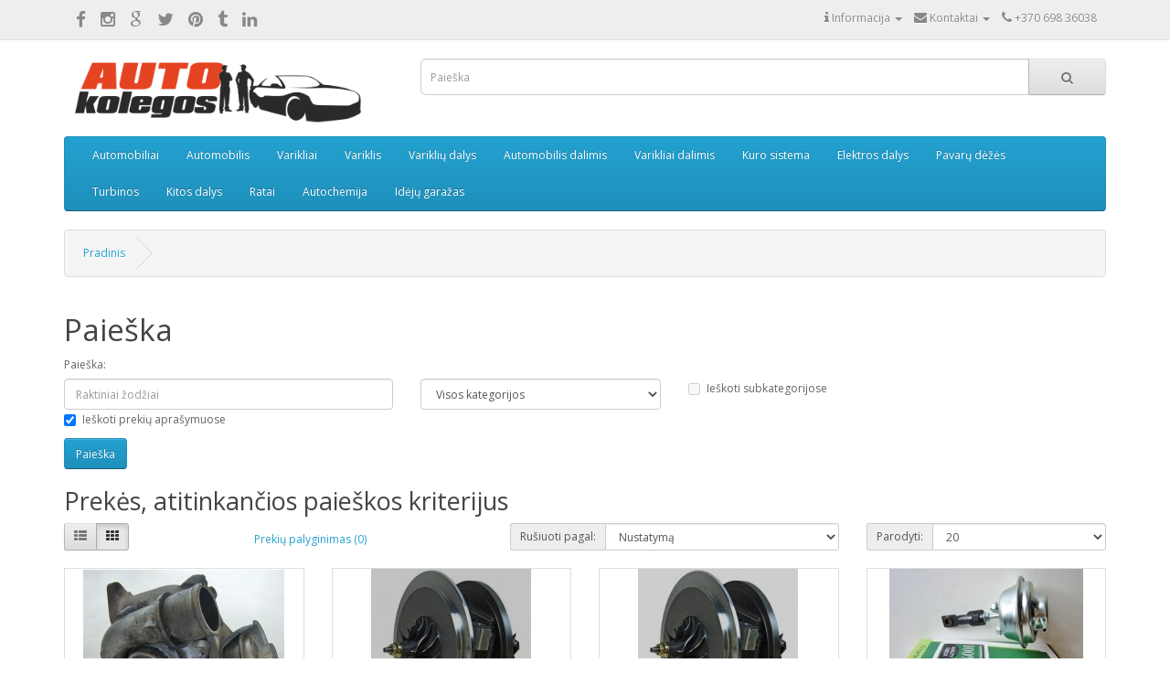

--- FILE ---
content_type: text/html; charset=utf-8
request_url: https://autokolegos.lt/katalogas/index.php?route=product/search&tag=D4D&page=7
body_size: 9095
content:
<!DOCTYPE html>
<!--[if IE]><![endif]-->
<!--[if IE 8 ]><html dir="ltl" lang="lt" class="ie8"><![endif]-->
<!--[if IE 9 ]><html dir="ltl" lang="lt" class="ie9"><![endif]-->
<!--[if (gt IE 9)|!(IE)]><!-->
<html dir="ltl" lang="lt">
<!--<![endif]-->
<head>
<meta charset="UTF-8" />
<meta name="viewport" content="width=device-width, initial-scale=1">
<meta http-equiv="X-UA-Compatible" content="IE=edge">
<title>Paieška - Tag - D4D</title>
<base href="https://autokolegos.lt/katalogas/" />
<script src="catalog/view/javascript/jquery/jquery-2.1.1.min.js" type="text/javascript"></script>
<link href="catalog/view/javascript/bootstrap/css/bootstrap.min.css" rel="stylesheet" media="screen" />
<script src="catalog/view/javascript/bootstrap/js/bootstrap.min.js" type="text/javascript"></script>
<link href="catalog/view/javascript/font-awesome/css/font-awesome.min.css" rel="stylesheet" type="text/css" />
<link href="//fonts.googleapis.com/css?family=Open+Sans:400,400i,300,700" rel="stylesheet" type="text/css" />
<link href="catalog/view/theme/default/stylesheet/stylesheet.css" rel="stylesheet">
<script src="catalog/view/javascript/common.js" type="text/javascript"></script>
<link href="https://autokolegos.lt/katalogas/index.php?route=product/search&amp;tag=D4D&amp;page=6" rel="prev" />
<link href="https://autokolegos.lt/katalogas/image/catalog/autokolegosfavicon.png" rel="icon" />
<!-- Global site tag (gtag.js) - Google Analytics -->
<script async src="https://www.googletagmanager.com/gtag/js?id=UA-49500298-1"></script>
<script>
  window.dataLayer = window.dataLayer || [];
  function gtag(){dataLayer.push(arguments);}
  gtag('js', new Date());

  gtag('config', 'UA-49500298-1');
</script>
</head>
<body class="product-search">
<nav id="top">
  <div class="container">
            
    <div class="nav pull-left social_block">
    		<a target="_blank" href="https://www.facebook.com/autokolegos/"><i class="fa fa-facebook"></i></a>
    		<a target="_blank" href="https://www.instagram.com/autokolegos.lt/"><i class="fa fa-instagram"></i></a>
    		<a target="_blank" href="https://plus.google.com/102868999307526972388"><i class="fa fa-google"></i></a>
    		<a target="_blank" href="https://mobile.twitter.com/autokolegos_lt"><i class="fa fa-twitter"></i></a>
    		<a target="_blank" href="https://www.pinterest.com/autokolegos/"><i class="fa fa-pinterest"></i></a>
    		<a target="_blank" href="https://autokolegos.tumblr.com/"><i class="fa fa-tumblr"></i></a>
    		<a target="_blank" href="https://www.linkedin.com/company/autokolegos/ "><i class="fa fa-linkedin"></i></a>
    </div>
    <div id="top-links" class="nav pull-right">
    	
      <ul class="list-inline">
      	<li class="dropdown">
      	  <a href="#" title="Mano anketa" class="dropdown-toggle" data-toggle="dropdown"><i class="fa fa-info"></i> <span class="hidden-xs hidden-sm hidden-md">Informacija</span> <span class="caret"></span></a>
          <ul class="dropdown-menu dropdown-menu-right">
            <li><a href="/katalogas/apie-mus-musu-veikla">Apie mus</a></li>
            <li><a href="/katalogas/musu-partneriai">Mūsų partneriai</a></li>
          </ul>
        </li>
        <li class="dropdown">
      	  <a href="#" title="Mano anketa" class="dropdown-toggle" data-toggle="dropdown"><i class="fa fa-envelope"></i> <span class="hidden-xs hidden-sm hidden-md">Kontaktai</span> <span class="caret"></span></a>
          <ul class="dropdown-menu dropdown-menu-right">
            <li>
		        <p style="padding: 10px 20px 0px 20px; width: 200px;line-height: 25px;"><i class="fa fa-map-marker"></i> Kaunas<br>
					<i class="fa fa-envelope"></i> info@autokolegos.lt<br>
					<i class="fa fa-phone"></i> +370 698 36038<br>
				   	<i class="fa fa-phone"></i> +370 615 52242</p>
            </li>
          </ul>
        </li>
        <li><a href="https://autokolegos.lt/katalogas/index.php?route=information/contact"><i class="fa fa-phone"></i></a> <span class="hidden-xs hidden-sm hidden-md">+370 698 36038</span></li>
        <!-- li class="dropdown"><a href="https://autokolegos.lt/katalogas/index.php?route=account/account" title="Mano anketa" class="dropdown-toggle" data-toggle="dropdown"><i class="fa fa-user"></i> <span class="hidden-xs hidden-sm hidden-md">Mano anketa</span> <span class="caret"></span></a>
          <ul class="dropdown-menu dropdown-menu-right">
                        <li><a href="https://autokolegos.lt/katalogas/index.php?route=account/register">Registruotis</a></li>
            < li><a href="https://autokolegos.lt/katalogas/index.php?route=account/login">Prisijungti</a></li>
                      </ul>
        </li-->
        <!-- li><a href="https://autokolegos.lt/katalogas/index.php?route=account/wishlist" id="wishlist-total" title="Pageidavimai(0)"><i class="fa fa-heart"></i> <span class="hidden-xs hidden-sm hidden-md">Pageidavimai(0)</span></a></li-->
        <!-- li><a href="https://autokolegos.lt/katalogas/index.php?route=checkout/cart" title="Prekių krepšelis"><i class="fa fa-shopping-cart"></i> <span class="hidden-xs hidden-sm hidden-md">Prekių krepšelis</span></a></li-->
        <!-- li><a href="https://autokolegos.lt/katalogas/index.php?route=checkout/checkout" title="Vykdyti užsakymą"><i class="fa fa-share"></i> <span class="hidden-xs hidden-sm hidden-md">Vykdyti užsakymą</span></a></li-->
      </ul>
    </div>
  </div>
</nav>
<header>
  <div class="container">
    <div class="row">
      <div class="col-sm-4">
        <div id="logo">
                    <a href="https://autokolegos.lt/katalogas/index.php?route=common/home"><img src="https://autokolegos.lt/katalogas/image/catalog/auto_k_logo(1).png" title="Autokolegos.lt" alt="Autokolegos.lt" class="img-responsive" /></a>
                  </div>
      </div>
      <div class="col-sm-8"><div id="search" class="input-group">
  <input type="text" name="search" value="" placeholder="Paieška" class="form-control input-lg" />
  <span class="input-group-btn">
    <button type="button" class="btn btn-default btn-lg"><i class="fa fa-search"></i></button>
  </span>
</div>      </div>
      <div class="col-sm-3"><!-- 
<div id="cart" class="btn-group btn-block">
  <button type="button" data-toggle="dropdown" data-loading-text="text_loading" class="btn btn-inverse btn-block btn-lg dropdown-toggle"><i class="fa fa-shopping-cart"></i> <span id="cart-total">0 item(s) - 0.00€</span></button>
  <ul class="dropdown-menu pull-right">
        <li>
      <p class="text-center">Your shopping cart is empty!</p>
    </li>
      </ul>
</div>
 --></div>
    </div>
  </div>
</header>
<div class="container">
  <nav id="menu" class="navbar">
    <div class="navbar-header"><span id="category" class="visible-xs">Kategorijos</span>
      <button type="button" class="btn btn-navbar navbar-toggle" data-toggle="collapse" data-target=".navbar-ex1-collapse"><i class="fa fa-bars"></i></button>
    </div>
    <div class="collapse navbar-collapse navbar-ex1-collapse">
      <ul class="nav navbar-nav">
                        <li><a href="https://autokolegos.lt/katalogas/automobiliai-auto-parduodu-automobili">Automobiliai</a></li>
                                <li><a href="https://autokolegos.lt/katalogas/automobilis">Automobilis</a></li>
                                <li><a href="https://autokolegos.lt/katalogas/Varikliai">Varikliai</a></li>
                                <li><a href="https://autokolegos.lt/katalogas/varikliai-variklis">Variklis</a></li>
                                <li class="dropdown"><a href="https://autokolegos.lt/katalogas/Variklių_dalys" class="dropdown-toggle" data-toggle="dropdown">Variklių dalys</a>
              <div class="dropdown-menu">
                <div class="dropdown-inner">
                                    <ul class="list-unstyled">
                                        <li>
                        <a href="https://autokolegos.lt/katalogas/Variklių_dalys/Variklio galvutės">Variklio galvutės</a>
                                                    <ul class="list-unstyled list-unstyled-third">
                                                                    <li><a href="https://autokolegos.lt/katalogas/Variklio galvutės/dyzeliniu-varikliu-galvutes-tikrinimas">Dyzelinių variklių galvutės</a></li>
                                                                    <li><a href="https://autokolegos.lt/katalogas/Variklio galvutės/benzininiu-varikliu-galvutes-tikrinimas">Benzininių variklių galvutės</a></li>
                                                            </ul>
                                            </li>
                                        <li>
                        <a href="https://autokolegos.lt/katalogas/Variklių_dalys/Paskirstymo-velenėliai">Paskirstymo velenėliai</a>
                                                    <ul class="list-unstyled list-unstyled-third">
                                                                    <li><a href="https://autokolegos.lt/katalogas/Paskirstymo-velenėliai/indeklai-paskirstymo-velenelio-indeklas">Indėklai paskirstymo velenėlio</a></li>
                                                                    <li><a href="https://autokolegos.lt/katalogas/Paskirstymo-velenėliai/paskirstymo-velenelio-laikikliai">Paskirstymo velenėlio laikikliai</a></li>
                                                            </ul>
                                            </li>
                                        <li>
                        <a href="https://autokolegos.lt/katalogas/Variklių_dalys/voztuvu-svirteles-koromuslai-pakelikai">Vožtuvų svirtelės / pakėlėjai</a>
                                            </li>
                                        <li>
                        <a href="https://autokolegos.lt/katalogas/Variklių_dalys/Voztuvu- dangteliai">Vožtuvų dangteliai</a>
                                            </li>
                                        <li>
                        <a href="https://autokolegos.lt/katalogas/Variklių_dalys/hidrokompensatoiai-kompensatoriai              ">Hidrokompensatoriai - kompensatoriai</a>
                                            </li>
                                        <li>
                        <a href="https://autokolegos.lt/katalogas/Variklių_dalys/tepalo-alyvos-siurblys-siurbliai-pompa">Tepalo siurbliai</a>
                                                    <ul class="list-unstyled list-unstyled-third">
                                                                    <li><a href="https://autokolegos.lt/katalogas/tepalo-alyvos-siurblys-siurbliai-pompa/tepalo-siurblio-balansyrai-balansyras">Tepalo siurblio balansyrai</a></li>
                                                                    <li><a href="https://autokolegos.lt/katalogas/tepalo-alyvos-siurblys-siurbliai-pompa/tepalo-paemimo-vamzdeliai-vamzdelis-tepalo-siurblio">Tepalo paėmimo vamzdeliai</a></li>
                                                            </ul>
                                            </li>
                                        <li>
                        <a href="https://autokolegos.lt/katalogas/Variklių_dalys/Alkuniniai-velenai">Alkūniniai velenai</a>
                                                    <ul class="list-unstyled list-unstyled-third">
                                                                    <li><a href="https://autokolegos.lt/katalogas/Alkuniniai-velenai/indeklai-pagrindiniai-svaitikliniai">Indėklai</a></li>
                                                            </ul>
                                            </li>
                                        <li>
                        <a href="https://autokolegos.lt/katalogas/Variklių_dalys/variklio-varikliu-blokai-blokas-varikliai-dalimis">Variklio blokai</a>
                                            </li>
                                        <li>
                        <a href="https://autokolegos.lt/katalogas/Variklių_dalys/Svaistikliai">Švaistikliai</a>
                                            </li>
                                        <li>
                        <a href="https://autokolegos.lt/katalogas/Variklių_dalys/Karteriai">Karteriai</a>
                                            </li>
                                        <li>
                        <a href="https://autokolegos.lt/katalogas/Variklių_dalys/Stumokliai">Stūmokliai</a>
                                            </li>
                                        <li>
                        <a href="https://autokolegos.lt/katalogas/Variklių_dalys/skriemuliai-skriemulys-skyvas-skyvelis">Skriemuliai</a>
                                                    <ul class="list-unstyled list-unstyled-third">
                                                                    <li><a href="https://autokolegos.lt/katalogas/skriemuliai-skriemulys-skyvas-skyvelis/skriemulys-skyvelis-alkuninio-veleno">Skriemulys alkūninio veleno</a></li>
                                                                    <li><a href="https://autokolegos.lt/katalogas/skriemuliai-skriemulys-skyvas-skyvelis/skriemulys-paskirstymo-velenelio-skyvas">Skriemulys paskirstymo velenėlio</a></li>
                                                                    <li><a href="https://autokolegos.lt/katalogas/skriemuliai-skriemulys-skyvas-skyvelis/skriemulys-tarpinio-velenelio">Skriemulys tarpinio velenėlio</a></li>
                                                                    <li><a href="https://autokolegos.lt/katalogas/skriemuliai-skriemulys-skyvas-skyvelis/skriemulys-vandens-pompos-siurblio">Skriemulys vandens pompos</a></li>
                                                            </ul>
                                            </li>
                                        <li>
                        <a href="https://autokolegos.lt/katalogas/Variklių_dalys/kitos-variklio-dalys">Kitos variklio dalys</a>
                                                    <ul class="list-unstyled list-unstyled-third">
                                                                    <li><a href="https://autokolegos.lt/katalogas/kitos-variklio-dalys/paskirstymo-dirzo-apsaugos-dangteliai">Paskirstymo diržo apsaugos - dangteliai</a></li>
                                                            </ul>
                                            </li>
                                      </ul>
                                  </div>
                <a href="https://autokolegos.lt/katalogas/Variklių_dalys" class="see-all">Show All Variklių dalys</a> </div>
            </li>
                                <li><a href="https://autokolegos.lt/katalogas/automobilis-dalimis-autodetales-autodalys">Automobilis dalimis</a></li>
                                <li><a href="https://autokolegos.lt/katalogas/varikliai-dalimis">Varikliai dalimis</a></li>
                                <li class="dropdown"><a href="https://autokolegos.lt/katalogas/kuro-sistema" class="dropdown-toggle" data-toggle="dropdown">Kuro sistema</a>
              <div class="dropdown-menu">
                <div class="dropdown-inner">
                                    <ul class="list-unstyled">
                                        <li>
                        <a href="https://autokolegos.lt/katalogas/kuro-sistema/kurosiurbliai">Kuro siurbliai</a>
                                                    <ul class="list-unstyled list-unstyled-third">
                                                                    <li><a href="https://autokolegos.lt/katalogas/kurosiurbliai/kuro-siurblio-slegio-daviklis">Kuro siurblio slėgio daviklis</a></li>
                                                            </ul>
                                            </li>
                                        <li>
                        <a href="https://autokolegos.lt/katalogas/kuro-sistema/kuro-siurblio-dantraciai-skriemuliai-skyvai-zvaigzdes">Kuro siurblio dantračiai - skriemuliai, škyvai, žvaigždės</a>
                                            </li>
                                        <li>
                        <a href="https://autokolegos.lt/katalogas/kuro-sistema/kuro-purkstukai">Kuro purkštukai</a>
                                                    <ul class="list-unstyled list-unstyled-third">
                                                                    <li><a href="https://autokolegos.lt/katalogas/kuro-purkstukai/dyzeliniai-kuro-purkstukai">Dyzeliniai kuro purkštukai</a></li>
                                                                    <li><a href="https://autokolegos.lt/katalogas/kuro-purkstukai/benzininiai-kuro-purkstukai">Benzininiai kuro purkštukai</a></li>
                                                                    <li><a href="https://autokolegos.lt/katalogas/kuro-purkstukai/kuro-purkstuku-laikikliai-prispaudejai">Kuro purkštukų laikikliai</a></li>
                                                            </ul>
                                            </li>
                                        <li>
                        <a href="https://autokolegos.lt/katalogas/kuro-sistema/kuro-magistrale-degalu-magistralinis-vamzdelis">Kuro magistralė</a>
                                            </li>
                                        <li>
                        <a href="https://autokolegos.lt/katalogas/kuro-sistema/kuro-slegio-reguliatorius">Kuro slėgio reguliatorius</a>
                                            </li>
                                        <li>
                        <a href="https://autokolegos.lt/katalogas/kuro-sistema/egr-voztuvai">EGR vožtuvai</a>
                                            </li>
                                        <li>
                        <a href="https://autokolegos.lt/katalogas/kuro-sistema/droselines-sklendes">Droselinės sklendės</a>
                                            </li>
                                        <li>
                        <a href="https://autokolegos.lt/katalogas/kuro-sistema/kuro-degalu-filtro-korpusas-skirtas-kurui-tepalui-filtruoti">Kuro filtro korpusas</a>
                                            </li>
                                      </ul>
                                  </div>
                <a href="https://autokolegos.lt/katalogas/kuro-sistema" class="see-all">Show All Kuro sistema</a> </div>
            </li>
                                <li class="dropdown"><a href="https://autokolegos.lt/katalogas/elektros-dalys" class="dropdown-toggle" data-toggle="dropdown">Elektros dalys</a>
              <div class="dropdown-menu">
                <div class="dropdown-inner">
                                    <ul class="list-unstyled">
                                        <li>
                        <a href="https://autokolegos.lt/katalogas/elektros-dalys/starteriai">Starteriai</a>
                                            </li>
                                        <li>
                        <a href="https://autokolegos.lt/katalogas/elektros-dalys/Generatoriai">Generatoriai</a>
                                            </li>
                                        <li>
                        <a href="https://autokolegos.lt/katalogas/elektros-dalys/oro-srauto-matuokle">Oro srauto matuoklės</a>
                                            </li>
                                        <li>
                        <a href="https://autokolegos.lt/katalogas/elektros-dalys/pakaitinimo-zvakes-kaitinimo-zvake">Pakaitinimo žvakės</a>
                                            </li>
                                        <li>
                        <a href="https://autokolegos.lt/katalogas/elektros-dalys/davikliai-jutikliai-jungikliai">Davikliai</a>
                                                    <ul class="list-unstyled list-unstyled-third">
                                                                    <li><a href="https://autokolegos.lt/katalogas/davikliai-jutikliai-jungikliai/alkuninio-veleno-padeties-davikliai">Alkūninio veleno padėties davikliai</a></li>
                                                                    <li><a href="https://autokolegos.lt/katalogas/davikliai-jutikliai-jungikliai/paskirstymo-velenelio-padeties-davikliai">Paskirstymo velenėlio padėties davikliai</a></li>
                                                                    <li><a href="https://autokolegos.lt/katalogas/davikliai-jutikliai-jungikliai/tepalo-alyvos-lygio-davikliai-daviklis">Tepalo alyvos lygio davikliai</a></li>
                                                                    <li><a href="https://autokolegos.lt/katalogas/davikliai-jutikliai-jungikliai/detonaciniai-davikliai-detonacinis-detonacijos-daviklis-knock-sensor">Detonaciniai davikliai</a></li>
                                                                    <li><a href="https://autokolegos.lt/katalogas/davikliai-jutikliai-jungikliai/oro-slegio-davikliai-daviklis-jutiklis-map-sensor">Oro slėgio davikliai</a></li>
                                                                    <li><a href="https://autokolegos.lt/katalogas/davikliai-jutikliai-jungikliai/kiti-automobilio-davikliai-daviklis-jutiklis">Kiti davikliai</a></li>
                                                            </ul>
                                            </li>
                                        <li>
                        <a href="https://autokolegos.lt/katalogas/elektros-dalys/kompiuteriai-kompiuteris-automobilio-masinos-airbag">Kompiuteriai</a>
                                            </li>
                                        <li>
                        <a href="https://autokolegos.lt/katalogas/elektros-dalys/reles-pakaitinimo-zvakiu-rele">Rėlės</a>
                                            </li>
                                        <li>
                        <a href="https://autokolegos.lt/katalogas/elektros-dalys/uzdegimo-rites-rite-babina-skirstytuvas">Uždegimo ritės</a>
                                            </li>
                                        <li>
                        <a href="https://autokolegos.lt/katalogas/elektros-dalys/solenoidinis-selenoidinis-voztuvas-slegio-keitiklis">Solenoidiniai vožtuvai</a>
                                            </li>
                                        <li>
                        <a href="https://autokolegos.lt/katalogas/elektros-dalys/kitos-elektros-dalys-detales">Kitos elektros dalys</a>
                                            </li>
                                      </ul>
                                  </div>
                <a href="https://autokolegos.lt/katalogas/elektros-dalys" class="see-all">Show All Elektros dalys</a> </div>
            </li>
                                <li><a href="https://autokolegos.lt/katalogas/pavaru-dezes">Pavarų dėžės</a></li>
                                <li class="dropdown"><a href="https://autokolegos.lt/katalogas/Turbinos" class="dropdown-toggle" data-toggle="dropdown">Turbinos</a>
              <div class="dropdown-menu">
                <div class="dropdown-inner">
                                    <ul class="list-unstyled">
                                        <li>
                        <a href="https://autokolegos.lt/katalogas/Turbinos/naujos-turbinos">Naujos turbinos</a>
                                            </li>
                                        <li>
                        <a href="https://autokolegos.lt/katalogas/Turbinos/naudotos-turbinos">Naudotos turbinos</a>
                                                    <ul class="list-unstyled list-unstyled-third">
                                                                    <li><a href="https://autokolegos.lt/katalogas/naudotos-turbinos/patikrintos-naudotos-turbinos">Patikrintos turbinos</a></li>
                                                            </ul>
                                            </li>
                                        <li>
                        <a href="https://autokolegos.lt/katalogas/Turbinos/restauruotos-turbinos">Restauruotos turbinos</a>
                                            </li>
                                        <li>
                        <a href="https://autokolegos.lt/katalogas/Turbinos/TURBINU-DALYS">Turbinu dalys</a>
                                            </li>
                                      </ul>
                                  </div>
                <a href="https://autokolegos.lt/katalogas/Turbinos" class="see-all">Show All Turbinos</a> </div>
            </li>
                                <li class="dropdown"><a href="https://autokolegos.lt/katalogas/kitos-dalys-auto-dalys" class="dropdown-toggle" data-toggle="dropdown">Kitos dalys</a>
              <div class="dropdown-menu">
                <div class="dropdown-inner">
                                    <ul class="list-unstyled">
                                        <li>
                        <a href="https://autokolegos.lt/katalogas/kitos-dalys-auto-dalys/vairo-stiprintuvo-siurbliai">Vairo stiprintuvo siurbliai</a>
                                            </li>
                                        <li>
                        <a href="https://autokolegos.lt/katalogas/kitos-dalys-auto-dalys/valytuvu-varikliukai">Valytuvų varikliukai</a>
                                            </li>
                                        <li>
                        <a href="https://autokolegos.lt/katalogas/kitos-dalys-auto-dalys/stabdziu-vakuuminiai-siurbliai">Stabdžių vakuuminiai siurbliai</a>
                                            </li>
                                        <li>
                        <a href="https://autokolegos.lt/katalogas/kitos-dalys-auto-dalys/oro-kondicionieriaus-siurbliai">Oro kondicionieriaus siurbliai</a>
                                            </li>
                                        <li>
                        <a href="https://autokolegos.lt/katalogas/kitos-dalys-auto-dalys/kebulo-detales">Kėbulo detalės</a>
                                                    <ul class="list-unstyled list-unstyled-third">
                                                                    <li><a href="https://autokolegos.lt/katalogas/kebulo-detales/zibintai-zibintas-automobilio">Žibintai</a></li>
                                                                    <li><a href="https://autokolegos.lt/katalogas/kebulo-detales/priekines-groteles-automobilio">Priekinės grotelės</a></li>
                                                            </ul>
                                            </li>
                                        <li>
                        <a href="https://autokolegos.lt/katalogas/kitos-dalys-auto-dalys/ismetimo-kolektoriai-isiurbimo-kolektoriai">Kolektoriai</a>
                                                    <ul class="list-unstyled list-unstyled-third">
                                                                    <li><a href="https://autokolegos.lt/katalogas/ismetimo-kolektoriai-isiurbimo-kolektoriai/isiurbimo-kolektoriai-dyzelinio-benzininio-variklio">Įsiurbimo kolektoriai</a></li>
                                                                    <li><a href="https://autokolegos.lt/katalogas/ismetimo-kolektoriai-isiurbimo-kolektoriai/ismetimo-kolektoriai-dyzelinio-benzininio-variklio">Išmetimo kolektoriai</a></li>
                                                            </ul>
                                            </li>
                                        <li>
                        <a href="https://autokolegos.lt/katalogas/kitos-dalys-auto-dalys/tvirtinimo-laikikliai-kronsteinai-laikikliai-gembes-tvirtinimo-detales">Tvirtinimo laikikliai-kronšteinai </a>
                                            </li>
                                        <li>
                        <a href="https://autokolegos.lt/katalogas/kitos-dalys-auto-dalys/tiltas-tiltai-galinis-tiltas">Galiniai tiltai</a>
                                            </li>
                                      </ul>
                                  </div>
                <a href="https://autokolegos.lt/katalogas/kitos-dalys-auto-dalys" class="see-all">Show All Kitos dalys</a> </div>
            </li>
                                <li><a href="https://autokolegos.lt/katalogas/Ratai">Ratai</a></li>
                                <li><a href="https://autokolegos.lt/katalogas/Autochemija">Autochemija</a></li>
                                <li class="dropdown"><a href="https://autokolegos.lt/katalogas/idėju-garazas-auto-daliu-gaminiai" class="dropdown-toggle" data-toggle="dropdown">Idėjų garažas</a>
              <div class="dropdown-menu">
                <div class="dropdown-inner">
                                    <ul class="list-unstyled">
                                        <li>
                        <a href="https://autokolegos.lt/katalogas/idėju-garazas-auto-daliu-gaminiai/gaminiai-is-auto-detaliu-automobiliu-daliu">Gaminiai iš auto detalių</a>
                                            </li>
                                      </ul>
                                  </div>
                <a href="https://autokolegos.lt/katalogas/idėju-garazas-auto-daliu-gaminiai" class="see-all">Show All Idėjų garažas</a> </div>
            </li>
              </ul>
    </div>
  </nav>
</div>
<div class="container">
  <ul class="breadcrumb">
        <li><a href="https://autokolegos.lt/katalogas/index.php?route=common/home">Pradinis</a></li>
        <li><a href="https://autokolegos.lt/katalogas/index.php?route=product/search&amp;tag=D4D&amp;page=7">Paieška</a></li>
      </ul>
  <div class="row">                <div id="content" class="col-sm-12">      <h1>Paieška</h1>
      <label class="control-label" for="input-search">Paieška:</label>
      <div class="row">
        <div class="col-sm-4">
          <input type="text" name="search" value="" placeholder="Raktiniai žodžiai" id="input-search" class="form-control" />
        </div>
        <div class="col-sm-3">
          <select name="category_id" class="form-control">
            <option value="0">Visos kategorijos</option>
                                    <option value="124">Automobiliai</option>
                                                            <option value="125">Automobilis</option>
                                                            <option value="65">Padangos</option>
                                                            <option value="64">Ratlankiai</option>
                                                            <option value="59">Varikliai</option>
                                                            <option value="81">Variklis</option>
                                                            <option value="60">Variklių dalys</option>
                                                <option value="73">&nbsp;&nbsp;&nbsp;&nbsp;&nbsp;&nbsp;Variklio galvutės</option>
                                                <option value="104">&nbsp;&nbsp;&nbsp;&nbsp;&nbsp;&nbsp;&nbsp;&nbsp;&nbsp;&nbsp;&nbsp;&nbsp;Dyzelinių variklių galvutės</option>
                                                <option value="105">&nbsp;&nbsp;&nbsp;&nbsp;&nbsp;&nbsp;&nbsp;&nbsp;&nbsp;&nbsp;&nbsp;&nbsp;Benzininių variklių galvutės</option>
                                                            <option value="74">&nbsp;&nbsp;&nbsp;&nbsp;&nbsp;&nbsp;Paskirstymo velenėliai</option>
                                                <option value="141">&nbsp;&nbsp;&nbsp;&nbsp;&nbsp;&nbsp;&nbsp;&nbsp;&nbsp;&nbsp;&nbsp;&nbsp;Indėklai paskirstymo velenėlio</option>
                                                <option value="93">&nbsp;&nbsp;&nbsp;&nbsp;&nbsp;&nbsp;&nbsp;&nbsp;&nbsp;&nbsp;&nbsp;&nbsp;Paskirstymo velenėlio laikikliai</option>
                                                            <option value="101">&nbsp;&nbsp;&nbsp;&nbsp;&nbsp;&nbsp;Vožtuvų svirtelės / pakėlėjai</option>
                                                            <option value="83">&nbsp;&nbsp;&nbsp;&nbsp;&nbsp;&nbsp;Vožtuvų dangteliai</option>
                                                            <option value="121">&nbsp;&nbsp;&nbsp;&nbsp;&nbsp;&nbsp;Hidrokompensatoriai - kompensatoriai</option>
                                                            <option value="118">&nbsp;&nbsp;&nbsp;&nbsp;&nbsp;&nbsp;Tepalo siurbliai</option>
                                                <option value="119">&nbsp;&nbsp;&nbsp;&nbsp;&nbsp;&nbsp;&nbsp;&nbsp;&nbsp;&nbsp;&nbsp;&nbsp;Tepalo siurblio balansyrai</option>
                                                <option value="132">&nbsp;&nbsp;&nbsp;&nbsp;&nbsp;&nbsp;&nbsp;&nbsp;&nbsp;&nbsp;&nbsp;&nbsp;Tepalo paėmimo vamzdeliai</option>
                                                            <option value="77">&nbsp;&nbsp;&nbsp;&nbsp;&nbsp;&nbsp;Alkūniniai velenai</option>
                                                <option value="140">&nbsp;&nbsp;&nbsp;&nbsp;&nbsp;&nbsp;&nbsp;&nbsp;&nbsp;&nbsp;&nbsp;&nbsp;Indėklai</option>
                                                            <option value="151">&nbsp;&nbsp;&nbsp;&nbsp;&nbsp;&nbsp;Variklio blokai</option>
                                                            <option value="76">&nbsp;&nbsp;&nbsp;&nbsp;&nbsp;&nbsp;Švaistikliai</option>
                                                            <option value="82">&nbsp;&nbsp;&nbsp;&nbsp;&nbsp;&nbsp;Karteriai</option>
                                                            <option value="75">&nbsp;&nbsp;&nbsp;&nbsp;&nbsp;&nbsp;Stūmokliai</option>
                                                            <option value="109">&nbsp;&nbsp;&nbsp;&nbsp;&nbsp;&nbsp;Skriemuliai</option>
                                                <option value="110">&nbsp;&nbsp;&nbsp;&nbsp;&nbsp;&nbsp;&nbsp;&nbsp;&nbsp;&nbsp;&nbsp;&nbsp;Skriemulys alkūninio veleno</option>
                                                <option value="111">&nbsp;&nbsp;&nbsp;&nbsp;&nbsp;&nbsp;&nbsp;&nbsp;&nbsp;&nbsp;&nbsp;&nbsp;Skriemulys paskirstymo velenėlio</option>
                                                <option value="131">&nbsp;&nbsp;&nbsp;&nbsp;&nbsp;&nbsp;&nbsp;&nbsp;&nbsp;&nbsp;&nbsp;&nbsp;Skriemulys tarpinio velenėlio</option>
                                                <option value="147">&nbsp;&nbsp;&nbsp;&nbsp;&nbsp;&nbsp;&nbsp;&nbsp;&nbsp;&nbsp;&nbsp;&nbsp;Skriemulys vandens pompos</option>
                                                            <option value="120">&nbsp;&nbsp;&nbsp;&nbsp;&nbsp;&nbsp;Kitos variklio dalys</option>
                                                <option value="143">&nbsp;&nbsp;&nbsp;&nbsp;&nbsp;&nbsp;&nbsp;&nbsp;&nbsp;&nbsp;&nbsp;&nbsp;Paskirstymo diržo apsaugos - dangteliai</option>
                                                                        <option value="126">Automobilis dalimis</option>
                                                            <option value="80">Varikliai dalimis</option>
                                                            <option value="88">Kuro sistema</option>
                                                <option value="71">&nbsp;&nbsp;&nbsp;&nbsp;&nbsp;&nbsp;Kuro siurbliai</option>
                                                <option value="90">&nbsp;&nbsp;&nbsp;&nbsp;&nbsp;&nbsp;&nbsp;&nbsp;&nbsp;&nbsp;&nbsp;&nbsp;Kuro siurblio slėgio daviklis</option>
                                                            <option value="117">&nbsp;&nbsp;&nbsp;&nbsp;&nbsp;&nbsp;Kuro siurblio dantračiai - skriemuliai, škyvai, žvaigždės</option>
                                                            <option value="72">&nbsp;&nbsp;&nbsp;&nbsp;&nbsp;&nbsp;Kuro purkštukai</option>
                                                <option value="102">&nbsp;&nbsp;&nbsp;&nbsp;&nbsp;&nbsp;&nbsp;&nbsp;&nbsp;&nbsp;&nbsp;&nbsp;Dyzeliniai kuro purkštukai</option>
                                                <option value="103">&nbsp;&nbsp;&nbsp;&nbsp;&nbsp;&nbsp;&nbsp;&nbsp;&nbsp;&nbsp;&nbsp;&nbsp;Benzininiai kuro purkštukai</option>
                                                <option value="116">&nbsp;&nbsp;&nbsp;&nbsp;&nbsp;&nbsp;&nbsp;&nbsp;&nbsp;&nbsp;&nbsp;&nbsp;Kuro purkštukų laikikliai</option>
                                                            <option value="122">&nbsp;&nbsp;&nbsp;&nbsp;&nbsp;&nbsp;Kuro magistralė</option>
                                                            <option value="94">&nbsp;&nbsp;&nbsp;&nbsp;&nbsp;&nbsp;Kuro slėgio reguliatorius</option>
                                                            <option value="92">&nbsp;&nbsp;&nbsp;&nbsp;&nbsp;&nbsp;EGR vožtuvai</option>
                                                            <option value="95">&nbsp;&nbsp;&nbsp;&nbsp;&nbsp;&nbsp;Droselinės sklendės</option>
                                                            <option value="154">&nbsp;&nbsp;&nbsp;&nbsp;&nbsp;&nbsp;Kuro filtro korpusas</option>
                                                                        <option value="89">Elektros dalys</option>
                                                <option value="69">&nbsp;&nbsp;&nbsp;&nbsp;&nbsp;&nbsp;Starteriai</option>
                                                            <option value="70">&nbsp;&nbsp;&nbsp;&nbsp;&nbsp;&nbsp;Generatoriai</option>
                                                            <option value="91">&nbsp;&nbsp;&nbsp;&nbsp;&nbsp;&nbsp;Oro srauto matuoklės</option>
                                                            <option value="133">&nbsp;&nbsp;&nbsp;&nbsp;&nbsp;&nbsp;Pakaitinimo žvakės</option>
                                                            <option value="127">&nbsp;&nbsp;&nbsp;&nbsp;&nbsp;&nbsp;Davikliai</option>
                                                <option value="128">&nbsp;&nbsp;&nbsp;&nbsp;&nbsp;&nbsp;&nbsp;&nbsp;&nbsp;&nbsp;&nbsp;&nbsp;Alkūninio veleno padėties davikliai</option>
                                                <option value="129">&nbsp;&nbsp;&nbsp;&nbsp;&nbsp;&nbsp;&nbsp;&nbsp;&nbsp;&nbsp;&nbsp;&nbsp;Paskirstymo velenėlio padėties davikliai</option>
                                                <option value="130">&nbsp;&nbsp;&nbsp;&nbsp;&nbsp;&nbsp;&nbsp;&nbsp;&nbsp;&nbsp;&nbsp;&nbsp;Tepalo alyvos lygio davikliai</option>
                                                <option value="134">&nbsp;&nbsp;&nbsp;&nbsp;&nbsp;&nbsp;&nbsp;&nbsp;&nbsp;&nbsp;&nbsp;&nbsp;Detonaciniai davikliai</option>
                                                <option value="135">&nbsp;&nbsp;&nbsp;&nbsp;&nbsp;&nbsp;&nbsp;&nbsp;&nbsp;&nbsp;&nbsp;&nbsp;Oro slėgio davikliai</option>
                                                <option value="150">&nbsp;&nbsp;&nbsp;&nbsp;&nbsp;&nbsp;&nbsp;&nbsp;&nbsp;&nbsp;&nbsp;&nbsp;Kiti davikliai</option>
                                                            <option value="148">&nbsp;&nbsp;&nbsp;&nbsp;&nbsp;&nbsp;Kompiuteriai</option>
                                                            <option value="99">&nbsp;&nbsp;&nbsp;&nbsp;&nbsp;&nbsp;Rėlės</option>
                                                            <option value="149">&nbsp;&nbsp;&nbsp;&nbsp;&nbsp;&nbsp;Uždegimo ritės</option>
                                                            <option value="136">&nbsp;&nbsp;&nbsp;&nbsp;&nbsp;&nbsp;Solenoidiniai vožtuvai</option>
                                                            <option value="144">&nbsp;&nbsp;&nbsp;&nbsp;&nbsp;&nbsp;Kitos elektros dalys</option>
                                                                        <option value="68">Pavarų dėžės</option>
                                                            <option value="61">Turbinos</option>
                                                <option value="84">&nbsp;&nbsp;&nbsp;&nbsp;&nbsp;&nbsp;Naujos turbinos</option>
                                                            <option value="85">&nbsp;&nbsp;&nbsp;&nbsp;&nbsp;&nbsp;Naudotos turbinos</option>
                                                <option value="87">&nbsp;&nbsp;&nbsp;&nbsp;&nbsp;&nbsp;&nbsp;&nbsp;&nbsp;&nbsp;&nbsp;&nbsp;Patikrintos turbinos</option>
                                                            <option value="86">&nbsp;&nbsp;&nbsp;&nbsp;&nbsp;&nbsp;Restauruotos turbinos</option>
                                                            <option value="79">&nbsp;&nbsp;&nbsp;&nbsp;&nbsp;&nbsp;Turbinu dalys</option>
                                                                        <option value="96">Kitos dalys</option>
                                                <option value="100">&nbsp;&nbsp;&nbsp;&nbsp;&nbsp;&nbsp;Vairo stiprintuvo siurbliai</option>
                                                            <option value="123">&nbsp;&nbsp;&nbsp;&nbsp;&nbsp;&nbsp;Valytuvų varikliukai</option>
                                                            <option value="115">&nbsp;&nbsp;&nbsp;&nbsp;&nbsp;&nbsp;Stabdžių vakuuminiai siurbliai</option>
                                                            <option value="97">&nbsp;&nbsp;&nbsp;&nbsp;&nbsp;&nbsp;Oro kondicionieriaus siurbliai</option>
                                                            <option value="112">&nbsp;&nbsp;&nbsp;&nbsp;&nbsp;&nbsp;Kėbulo detalės</option>
                                                <option value="113">&nbsp;&nbsp;&nbsp;&nbsp;&nbsp;&nbsp;&nbsp;&nbsp;&nbsp;&nbsp;&nbsp;&nbsp;Žibintai</option>
                                                <option value="114">&nbsp;&nbsp;&nbsp;&nbsp;&nbsp;&nbsp;&nbsp;&nbsp;&nbsp;&nbsp;&nbsp;&nbsp;Priekinės grotelės</option>
                                                            <option value="106">&nbsp;&nbsp;&nbsp;&nbsp;&nbsp;&nbsp;Kolektoriai</option>
                                                <option value="108">&nbsp;&nbsp;&nbsp;&nbsp;&nbsp;&nbsp;&nbsp;&nbsp;&nbsp;&nbsp;&nbsp;&nbsp;Įsiurbimo kolektoriai</option>
                                                <option value="107">&nbsp;&nbsp;&nbsp;&nbsp;&nbsp;&nbsp;&nbsp;&nbsp;&nbsp;&nbsp;&nbsp;&nbsp;Išmetimo kolektoriai</option>
                                                            <option value="146">&nbsp;&nbsp;&nbsp;&nbsp;&nbsp;&nbsp;Tvirtinimo laikikliai-kronšteinai </option>
                                                            <option value="98">&nbsp;&nbsp;&nbsp;&nbsp;&nbsp;&nbsp;Galiniai tiltai</option>
                                                                        <option value="63">Ratai</option>
                                                            <option value="78">Autochemija</option>
                                                            <option value="152">Idėjų garažas</option>
                                                <option value="153">&nbsp;&nbsp;&nbsp;&nbsp;&nbsp;&nbsp;Gaminiai iš auto detalių</option>
                                                          </select>
        </div>
        <div class="col-sm-3">
          <label class="checkbox-inline">
                        <input type="checkbox" name="sub_category" value="1" />
                        Ieškoti subkategorijose</label>
        </div>
      </div>
      <p>
        <label class="checkbox-inline">

          <input type="checkbox" name="description" value="1" id="description" checked="checked" />

          Ieškoti prekių aprašymuose</label>
      </p>
      <input type="button" value="Paieška" id="button-search" class="btn btn-primary" />
      <h2>Prekės, atitinkančios paieškos kriterijus</h2>
            <div class="row">
        <div class="col-md-2 col-sm-6 hidden-xs">
          <div class="btn-group btn-group-sm">
            <button type="button" id="list-view" class="btn btn-default" data-toggle="tooltip" title="button_list"><i class="fa fa-th-list"></i></button>
            <button type="button" id="grid-view" class="btn btn-default" data-toggle="tooltip" title="button_grid"><i class="fa fa-th"></i></button>
          </div>
        </div>
        <div class="col-md-3 col-sm-6">
          <div class="form-group">
            <a href="https://autokolegos.lt/katalogas/index.php?route=product/compare" id="compare-total" class="btn btn-link">Prekių palyginimas (0)</a>
          </div>
        </div>
        <div class="col-md-4 col-xs-6">
          <div class="form-group input-group input-group-sm">
            <label class="input-group-addon" for="input-sort">Rušiuoti pagal:</label>
            <select id="input-sort" class="form-control" onchange="location = this.value;">
                                          <option value="https://autokolegos.lt/katalogas/index.php?route=product/search&amp;sort=p.sort_order&amp;order=ASC&amp;tag=D4D" selected="selected">Nustatymą</option>
                                                        <option value="https://autokolegos.lt/katalogas/index.php?route=product/search&amp;sort=pd.name&amp;order=ASC&amp;tag=D4D">Pavadinimą (А - Z)</option>
                                                        <option value="https://autokolegos.lt/katalogas/index.php?route=product/search&amp;sort=pd.name&amp;order=DESC&amp;tag=D4D">Pavadinimą (Z - А)</option>
                                                        <option value="https://autokolegos.lt/katalogas/index.php?route=product/search&amp;sort=p.price&amp;order=ASC&amp;tag=D4D">Kainą (žema)</option>
                                                        <option value="https://autokolegos.lt/katalogas/index.php?route=product/search&amp;sort=p.price&amp;order=DESC&amp;tag=D4D">Kainą (aukšta)</option>
                                                        <option value="https://autokolegos.lt/katalogas/index.php?route=product/search&amp;sort=p.model&amp;order=ASC&amp;tag=D4D">Modelis (А- Z)</option>
                                                        <option value="https://autokolegos.lt/katalogas/index.php?route=product/search&amp;sort=p.model&amp;order=DESC&amp;tag=D4D">Modelis (Z - А)</option>
                                        </select>
          </div>
        </div>
        <div class="col-md-3 col-xs-6">
          <div class="form-group input-group input-group-sm">
            <label class="input-group-addon" for="input-limit">Parodyti:</label>
            <select id="input-limit" class="form-control" onchange="location = this.value;">
                                          <option value="https://autokolegos.lt/katalogas/index.php?route=product/search&amp;tag=D4D&amp;limit=20" selected="selected">20</option>
                                                        <option value="https://autokolegos.lt/katalogas/index.php?route=product/search&amp;tag=D4D&amp;limit=25">25</option>
                                                        <option value="https://autokolegos.lt/katalogas/index.php?route=product/search&amp;tag=D4D&amp;limit=50">50</option>
                                                        <option value="https://autokolegos.lt/katalogas/index.php?route=product/search&amp;tag=D4D&amp;limit=75">75</option>
                                                        <option value="https://autokolegos.lt/katalogas/index.php?route=product/search&amp;tag=D4D&amp;limit=100">100</option>
                                        </select>
          </div>
        </div>
      </div>
      <div class="row">
                <div class="product-layout product-list col-xs-12">
          <div class="product-thumb">
            <div class="image"><a href="https://autokolegos.lt/katalogas/turbina-toyota-rav4-2-0-d4d?tag=D4D&amp;page=7"><img src="https://autokolegos.lt/katalogas/image/cache/catalog/turbinos%20TRD/194-TRD/TurbinaToyotaRAV42.0D4D1-220x175.JPG" alt="Turbina Toyota RAV4 2.0 D4D 17201-27040" title="Turbina Toyota RAV4 2.0 D4D 17201-27040" class="img-responsive" /></a></div>
            <div>
              <div class="caption">
                <h4><a href="https://autokolegos.lt/katalogas/turbina-toyota-rav4-2-0-d4d?tag=D4D&amp;page=7">Turbina Toyota RAV4 2.0 D4D 17201-27040</a></h4>
                <p>


Ši prekė parduota. Panašių prekių galite rasti paspaudę čia: http://autokolegos.lt/katalogas/T..</p>
                                <p class="price">
                                    0.00€                                                    </p>
                                              </div>
              <div class="button-group">
                <!-- button type="button" onclick="cart.add('3244', '1');"><i class="fa fa-shopping-cart"></i> <span class="hidden-xs hidden-sm hidden-md">Į krepšelį</span></button-->
                <a class="" href="https://autokolegos.lt/katalogas/turbina-toyota-rav4-2-0-d4d?tag=D4D&amp;page=7"> <i class="fa fa-eye"></i> <span >Peržiūra</span></a>
                <!--button class="hidden-xs hidden-sm hidden-md wishlist_" type="button" data-toggle="tooltip" title="Pridėti į pageidavimų sąrašą" onclick="wishlist.add('3244');"><i class="fa fa-heart"></i></button-->
                <button class="hidden-xs hidden-sm hidden-md" type="button" data-toggle="tooltip" title="Į palyginimą" onclick="compare.add('3244');"><i class="fa fa-exchange"></i></button>
              </div>
            </div>
          </div>
        </div>
                <div class="product-layout product-list col-xs-12">
          <div class="product-thumb">
            <div class="image"><a href="https://autokolegos.lt/katalogas/turbinos-kartridzas-toyota-2-0-d4d-1000-010-118-721164?tag=D4D&amp;page=7"><img src="https://autokolegos.lt/katalogas/image/cache/catalog/Kartridzai/3-TK/3721164turbinoskartridzas-220x175.JPG" alt="Turbinos kartridžas Toyota 2.0 D4D 1000-010-118 / 721164" title="Turbinos kartridžas Toyota 2.0 D4D 1000-010-118 / 721164" class="img-responsive" /></a></div>
            <div>
              <div class="caption">
                <h4><a href="https://autokolegos.lt/katalogas/turbinos-kartridzas-toyota-2-0-d4d-1000-010-118-721164?tag=D4D&amp;page=7">Turbinos kartridžas Toyota 2.0 D4D 1000-010-118 / 721164</a></h4>
                <p>Ši prekė parduota.Naujas turbinos kartridžas Toyota 2.0 D4D&nbsp; 1000-010-118 / 721164. Gamintojas ..</p>
                                <p class="price">
                                    0.00€                                                    </p>
                                              </div>
              <div class="button-group">
                <!-- button type="button" onclick="cart.add('2648', '1');"><i class="fa fa-shopping-cart"></i> <span class="hidden-xs hidden-sm hidden-md">Į krepšelį</span></button-->
                <a class="" href="https://autokolegos.lt/katalogas/turbinos-kartridzas-toyota-2-0-d4d-1000-010-118-721164?tag=D4D&amp;page=7"> <i class="fa fa-eye"></i> <span >Peržiūra</span></a>
                <!--button class="hidden-xs hidden-sm hidden-md wishlist_" type="button" data-toggle="tooltip" title="Pridėti į pageidavimų sąrašą" onclick="wishlist.add('2648');"><i class="fa fa-heart"></i></button-->
                <button class="hidden-xs hidden-sm hidden-md" type="button" data-toggle="tooltip" title="Į palyginimą" onclick="compare.add('2648');"><i class="fa fa-exchange"></i></button>
              </div>
            </div>
          </div>
        </div>
                <div class="product-layout product-list col-xs-12">
          <div class="product-thumb">
            <div class="image"><a href="https://autokolegos.lt/katalogas/turbinos-kartridzas-toyota-2-0-d4d-1000-330-727210?tag=D4D&amp;page=7"><img src="https://autokolegos.lt/katalogas/image/cache/catalog/Kartridzai/35-TK/35727210turbinoskartridzas-220x175.JPG" alt="Turbinos kartridžas Toyota 2.0 D4D 1000-010-330 / 727210" title="Turbinos kartridžas Toyota 2.0 D4D 1000-010-330 / 727210" class="img-responsive" /></a></div>
            <div>
              <div class="caption">
                <h4><a href="https://autokolegos.lt/katalogas/turbinos-kartridzas-toyota-2-0-d4d-1000-330-727210?tag=D4D&amp;page=7">Turbinos kartridžas Toyota 2.0 D4D 1000-010-330 / 727210</a></h4>
                <p>Ši prekė parduota.Naujas turbinos kartridžas Toyota 2.0 D4D&nbsp; 1000-010-330 / 727210. Gamintojas ..</p>
                                <p class="price">
                                    0.00€                                                    </p>
                                              </div>
              <div class="button-group">
                <!-- button type="button" onclick="cart.add('2680', '1');"><i class="fa fa-shopping-cart"></i> <span class="hidden-xs hidden-sm hidden-md">Į krepšelį</span></button-->
                <a class="" href="https://autokolegos.lt/katalogas/turbinos-kartridzas-toyota-2-0-d4d-1000-330-727210?tag=D4D&amp;page=7"> <i class="fa fa-eye"></i> <span >Peržiūra</span></a>
                <!--button class="hidden-xs hidden-sm hidden-md wishlist_" type="button" data-toggle="tooltip" title="Pridėti į pageidavimų sąrašą" onclick="wishlist.add('2680');"><i class="fa fa-heart"></i></button-->
                <button class="hidden-xs hidden-sm hidden-md" type="button" data-toggle="tooltip" title="Į palyginimą" onclick="compare.add('2680');"><i class="fa fa-exchange"></i></button>
              </div>
            </div>
          </div>
        </div>
                <div class="product-layout product-list col-xs-12">
          <div class="product-thumb">
            <div class="image"><a href="https://autokolegos.lt/katalogas/turbinos-voztuvas-aktuatorius-toyota-2-0d4d-17201-27030-17201-27040?tag=D4D&amp;page=7"><img src="https://autokolegos.lt/katalogas/image/cache/catalog/t.voztuvas%20TVZ-1/30-t.voz/turbinosvoztuvasaktuatorius172012703027040toyota2.0d4d-220x175.JPG" alt="Turbinos vožtuvas, aktuatorius Toyota 2.0D4D 17201-27030 / 17201-27040" title="Turbinos vožtuvas, aktuatorius Toyota 2.0D4D 17201-27030 / 17201-27040" class="img-responsive" /></a></div>
            <div>
              <div class="caption">
                <h4><a href="https://autokolegos.lt/katalogas/turbinos-voztuvas-aktuatorius-toyota-2-0d4d-17201-27030-17201-27040?tag=D4D&amp;page=7">Turbinos vožtuvas, aktuatorius Toyota 2.0D4D 17201-27030 / 17201-27040</a></h4>
                <p>Ši prekė parduota.Turbinos vožtuvas aktuatorius&nbsp;Toyota 2.0D4D 17201-27030 / 17201-27040&nbsp; n..</p>
                                <p class="price">
                                    0.00€                                                    </p>
                                              </div>
              <div class="button-group">
                <!-- button type="button" onclick="cart.add('3525', '1');"><i class="fa fa-shopping-cart"></i> <span class="hidden-xs hidden-sm hidden-md">Į krepšelį</span></button-->
                <a class="" href="https://autokolegos.lt/katalogas/turbinos-voztuvas-aktuatorius-toyota-2-0d4d-17201-27030-17201-27040?tag=D4D&amp;page=7"> <i class="fa fa-eye"></i> <span >Peržiūra</span></a>
                <!--button class="hidden-xs hidden-sm hidden-md wishlist_" type="button" data-toggle="tooltip" title="Pridėti į pageidavimų sąrašą" onclick="wishlist.add('3525');"><i class="fa fa-heart"></i></button-->
                <button class="hidden-xs hidden-sm hidden-md" type="button" data-toggle="tooltip" title="Į palyginimą" onclick="compare.add('3525');"><i class="fa fa-exchange"></i></button>
              </div>
            </div>
          </div>
        </div>
                <div class="product-layout product-list col-xs-12">
          <div class="product-thumb">
            <div class="image"><a href="https://autokolegos.lt/katalogas/vairo-stiprintuvo-siurblys-toyota-2-0-d4d-j1c08719-ss55?tag=D4D&amp;page=7"><img src="https://autokolegos.lt/katalogas/image/cache/catalog/vairo%20siurbliai/55-SS/vairostiprintuvosiurblys1-220x175.JPG" alt="Vairo stiprintuvo siurblys Toyota 2.0 D4D J1C08719" title="Vairo stiprintuvo siurblys Toyota 2.0 D4D J1C08719" class="img-responsive" /></a></div>
            <div>
              <div class="caption">
                <h4><a href="https://autokolegos.lt/katalogas/vairo-stiprintuvo-siurblys-toyota-2-0-d4d-j1c08719-ss55?tag=D4D&amp;page=7">Vairo stiprintuvo siurblys Toyota 2.0 D4D J1C08719</a></h4>
                <p>Ši prekė parduota. Panašių prekių galite rasti paspaudę čia:http://autokolegos.lt/katalogas/kitos-da..</p>
                                <p class="price">
                                    0.00€                                                    </p>
                                              </div>
              <div class="button-group">
                <!-- button type="button" onclick="cart.add('1914', '1');"><i class="fa fa-shopping-cart"></i> <span class="hidden-xs hidden-sm hidden-md">Į krepšelį</span></button-->
                <a class="" href="https://autokolegos.lt/katalogas/vairo-stiprintuvo-siurblys-toyota-2-0-d4d-j1c08719-ss55?tag=D4D&amp;page=7"> <i class="fa fa-eye"></i> <span >Peržiūra</span></a>
                <!--button class="hidden-xs hidden-sm hidden-md wishlist_" type="button" data-toggle="tooltip" title="Pridėti į pageidavimų sąrašą" onclick="wishlist.add('1914');"><i class="fa fa-heart"></i></button-->
                <button class="hidden-xs hidden-sm hidden-md" type="button" data-toggle="tooltip" title="Į palyginimą" onclick="compare.add('1914');"><i class="fa fa-exchange"></i></button>
              </div>
            </div>
          </div>
        </div>
                <div class="product-layout product-list col-xs-12">
          <div class="product-thumb">
            <div class="image"><a href="https://autokolegos.lt/katalogas/vairo-stiprintuvo-siurblys-toyota-2-0-d4d-u4k21192-ss22?tag=D4D&amp;page=7"><img src="https://autokolegos.lt/katalogas/image/cache/catalog/vairo%20siurbliai/22-SS/vairostiprintuvosiurblys-220x175.JPG" alt="Vairo stiprintuvo siurblys Toyota 2.0 D4D U4K21192" title="Vairo stiprintuvo siurblys Toyota 2.0 D4D U4K21192" class="img-responsive" /></a></div>
            <div>
              <div class="caption">
                <h4><a href="https://autokolegos.lt/katalogas/vairo-stiprintuvo-siurblys-toyota-2-0-d4d-u4k21192-ss22?tag=D4D&amp;page=7">Vairo stiprintuvo siurblys Toyota 2.0 D4D U4K21192</a></h4>
                <p>Ši prekė parduota.Vairo stiprintuvo siurblys TOYOTA 2.0 D4D U4K21192 52020 , naudotas.
..</p>
                                <p class="price">
                                    0.00€                                                    </p>
                                              </div>
              <div class="button-group">
                <!-- button type="button" onclick="cart.add('1867', '1');"><i class="fa fa-shopping-cart"></i> <span class="hidden-xs hidden-sm hidden-md">Į krepšelį</span></button-->
                <a class="" href="https://autokolegos.lt/katalogas/vairo-stiprintuvo-siurblys-toyota-2-0-d4d-u4k21192-ss22?tag=D4D&amp;page=7"> <i class="fa fa-eye"></i> <span >Peržiūra</span></a>
                <!--button class="hidden-xs hidden-sm hidden-md wishlist_" type="button" data-toggle="tooltip" title="Pridėti į pageidavimų sąrašą" onclick="wishlist.add('1867');"><i class="fa fa-heart"></i></button-->
                <button class="hidden-xs hidden-sm hidden-md" type="button" data-toggle="tooltip" title="Į palyginimą" onclick="compare.add('1867');"><i class="fa fa-exchange"></i></button>
              </div>
            </div>
          </div>
        </div>
                <div class="product-layout product-list col-xs-12">
          <div class="product-thumb">
            <div class="image"><a href="https://autokolegos.lt/katalogas/voztuvu-dangtelis-toyota-1-4-d4d-vzd146?tag=D4D&amp;page=7"><img src="https://autokolegos.lt/katalogas/image/cache/catalog/voztuvu%20dangteliai/146-vzd/Voztuvudangtelis1461-220x175.JPG" alt="Vožtuvų dangtelis Toyota 1.4 D4D" title="Vožtuvų dangtelis Toyota 1.4 D4D" class="img-responsive" /></a></div>
            <div>
              <div class="caption">
                <h4><a href="https://autokolegos.lt/katalogas/voztuvu-dangtelis-toyota-1-4-d4d-vzd146?tag=D4D&amp;page=7">Vožtuvų dangtelis Toyota 1.4 D4D</a></h4>
                <p>Ši prekė parduota.Vožtuvų dangtelis Toyota 1.4 D4D naudotas.
..</p>
                                <p class="price">
                                    0.00€                                                    </p>
                                              </div>
              <div class="button-group">
                <!-- button type="button" onclick="cart.add('1976', '1');"><i class="fa fa-shopping-cart"></i> <span class="hidden-xs hidden-sm hidden-md">Į krepšelį</span></button-->
                <a class="" href="https://autokolegos.lt/katalogas/voztuvu-dangtelis-toyota-1-4-d4d-vzd146?tag=D4D&amp;page=7"> <i class="fa fa-eye"></i> <span >Peržiūra</span></a>
                <!--button class="hidden-xs hidden-sm hidden-md wishlist_" type="button" data-toggle="tooltip" title="Pridėti į pageidavimų sąrašą" onclick="wishlist.add('1976');"><i class="fa fa-heart"></i></button-->
                <button class="hidden-xs hidden-sm hidden-md" type="button" data-toggle="tooltip" title="Į palyginimą" onclick="compare.add('1976');"><i class="fa fa-exchange"></i></button>
              </div>
            </div>
          </div>
        </div>
                <div class="product-layout product-list col-xs-12">
          <div class="product-thumb">
            <div class="image"><a href="https://autokolegos.lt/katalogas/voztuvu-dangtelis-toyota-1-4-d4d-vzd84?tag=D4D&amp;page=7"><img src="https://autokolegos.lt/katalogas/image/cache/catalog/voztuvu%20dangteliai/84-vzd/IMG_3169-220x175.JPG" alt="Vožtuvų dangtelis Toyota 1.4 D4D" title="Vožtuvų dangtelis Toyota 1.4 D4D" class="img-responsive" /></a></div>
            <div>
              <div class="caption">
                <h4><a href="https://autokolegos.lt/katalogas/voztuvu-dangtelis-toyota-1-4-d4d-vzd84?tag=D4D&amp;page=7">Vožtuvų dangtelis Toyota 1.4 D4D</a></h4>
                <p>Ši prekė parduota.Vožtuvų dangtelis Toyota 1.4 D4D naudotas.
..</p>
                                <p class="price">
                                    0.00€                                                    </p>
                                              </div>
              <div class="button-group">
                <!-- button type="button" onclick="cart.add('1536', '1');"><i class="fa fa-shopping-cart"></i> <span class="hidden-xs hidden-sm hidden-md">Į krepšelį</span></button-->
                <a class="" href="https://autokolegos.lt/katalogas/voztuvu-dangtelis-toyota-1-4-d4d-vzd84?tag=D4D&amp;page=7"> <i class="fa fa-eye"></i> <span >Peržiūra</span></a>
                <!--button class="hidden-xs hidden-sm hidden-md wishlist_" type="button" data-toggle="tooltip" title="Pridėti į pageidavimų sąrašą" onclick="wishlist.add('1536');"><i class="fa fa-heart"></i></button-->
                <button class="hidden-xs hidden-sm hidden-md" type="button" data-toggle="tooltip" title="Į palyginimą" onclick="compare.add('1536');"><i class="fa fa-exchange"></i></button>
              </div>
            </div>
          </div>
        </div>
                <div class="product-layout product-list col-xs-12">
          <div class="product-thumb">
            <div class="image"><a href="https://autokolegos.lt/katalogas/voztuvu-dangtelis-toyota-1-4-d4d-vzd85?tag=D4D&amp;page=7"><img src="https://autokolegos.lt/katalogas/image/cache/catalog/voztuvu%20dangteliai/85-vzd/IMG_3171-220x175.JPG" alt="Vožtuvų dangtelis Toyota 1.4 D4D" title="Vožtuvų dangtelis Toyota 1.4 D4D" class="img-responsive" /></a></div>
            <div>
              <div class="caption">
                <h4><a href="https://autokolegos.lt/katalogas/voztuvu-dangtelis-toyota-1-4-d4d-vzd85?tag=D4D&amp;page=7">Vožtuvų dangtelis Toyota 1.4 D4D</a></h4>
                <p>Ši prekė parduota.Vožtuvų dangtelis Toyota 1.4 D4D naudotas.
..</p>
                                <p class="price">
                                    0.00€                                                    </p>
                                              </div>
              <div class="button-group">
                <!-- button type="button" onclick="cart.add('1537', '1');"><i class="fa fa-shopping-cart"></i> <span class="hidden-xs hidden-sm hidden-md">Į krepšelį</span></button-->
                <a class="" href="https://autokolegos.lt/katalogas/voztuvu-dangtelis-toyota-1-4-d4d-vzd85?tag=D4D&amp;page=7"> <i class="fa fa-eye"></i> <span >Peržiūra</span></a>
                <!--button class="hidden-xs hidden-sm hidden-md wishlist_" type="button" data-toggle="tooltip" title="Pridėti į pageidavimų sąrašą" onclick="wishlist.add('1537');"><i class="fa fa-heart"></i></button-->
                <button class="hidden-xs hidden-sm hidden-md" type="button" data-toggle="tooltip" title="Į palyginimą" onclick="compare.add('1537');"><i class="fa fa-exchange"></i></button>
              </div>
            </div>
          </div>
        </div>
                <div class="product-layout product-list col-xs-12">
          <div class="product-thumb">
            <div class="image"><a href="https://autokolegos.lt/katalogas/voztuvu-dangtelis-toyota-1-4-d4d?tag=D4D&amp;page=7"><img src="https://autokolegos.lt/katalogas/image/cache/catalog/voztuvu%20dangteliai/199-vzd/Toyota1.4D4D-220x175.JPG" alt="Vožtuvų dangtelis Toyota 1.4i D4D" title="Vožtuvų dangtelis Toyota 1.4i D4D" class="img-responsive" /></a></div>
            <div>
              <div class="caption">
                <h4><a href="https://autokolegos.lt/katalogas/voztuvu-dangtelis-toyota-1-4-d4d?tag=D4D&amp;page=7">Vožtuvų dangtelis Toyota 1.4i D4D</a></h4>
                <p>Ši prekė parduota.Vožtuvų dangtelis Toyota 1.4i D4D&nbsp;naudotas.
..</p>
                                <p class="price">
                                    0.00€                                                    </p>
                                              </div>
              <div class="button-group">
                <!-- button type="button" onclick="cart.add('2892', '1');"><i class="fa fa-shopping-cart"></i> <span class="hidden-xs hidden-sm hidden-md">Į krepšelį</span></button-->
                <a class="" href="https://autokolegos.lt/katalogas/voztuvu-dangtelis-toyota-1-4-d4d?tag=D4D&amp;page=7"> <i class="fa fa-eye"></i> <span >Peržiūra</span></a>
                <!--button class="hidden-xs hidden-sm hidden-md wishlist_" type="button" data-toggle="tooltip" title="Pridėti į pageidavimų sąrašą" onclick="wishlist.add('2892');"><i class="fa fa-heart"></i></button-->
                <button class="hidden-xs hidden-sm hidden-md" type="button" data-toggle="tooltip" title="Į palyginimą" onclick="compare.add('2892');"><i class="fa fa-exchange"></i></button>
              </div>
            </div>
          </div>
        </div>
                <div class="product-layout product-list col-xs-12">
          <div class="product-thumb">
            <div class="image"><a href="https://autokolegos.lt/katalogas/voztuvu-dangtelis-toyota-2-0-d4d-16v?tag=D4D&amp;page=7"><img src="https://autokolegos.lt/katalogas/image/cache/catalog/voztuvu%20dangteliai/200-vzd/Toyota2.0D4D16v-220x175.JPG" alt="Vožtuvų dangtelis Toyota 2.0 D4D 16v" title="Vožtuvų dangtelis Toyota 2.0 D4D 16v" class="img-responsive" /></a></div>
            <div>
              <div class="caption">
                <h4><a href="https://autokolegos.lt/katalogas/voztuvu-dangtelis-toyota-2-0-d4d-16v?tag=D4D&amp;page=7">Vožtuvų dangtelis Toyota 2.0 D4D 16v</a></h4>
                <p>Ši prekė parduota.Vožtuvų dangtelis Toyota 2.0&nbsp;D4D 16v&nbsp;naudotas.
..</p>
                                <p class="price">
                                    0.00€                                                    </p>
                                              </div>
              <div class="button-group">
                <!-- button type="button" onclick="cart.add('2893', '1');"><i class="fa fa-shopping-cart"></i> <span class="hidden-xs hidden-sm hidden-md">Į krepšelį</span></button-->
                <a class="" href="https://autokolegos.lt/katalogas/voztuvu-dangtelis-toyota-2-0-d4d-16v?tag=D4D&amp;page=7"> <i class="fa fa-eye"></i> <span >Peržiūra</span></a>
                <!--button class="hidden-xs hidden-sm hidden-md wishlist_" type="button" data-toggle="tooltip" title="Pridėti į pageidavimų sąrašą" onclick="wishlist.add('2893');"><i class="fa fa-heart"></i></button-->
                <button class="hidden-xs hidden-sm hidden-md" type="button" data-toggle="tooltip" title="Į palyginimą" onclick="compare.add('2893');"><i class="fa fa-exchange"></i></button>
              </div>
            </div>
          </div>
        </div>
                <div class="product-layout product-list col-xs-12">
          <div class="product-thumb">
            <div class="image"><a href="https://autokolegos.lt/katalogas/voztuvu-dangtelis-toyota-2-2-d4d?tag=D4D&amp;page=7"><img src="https://autokolegos.lt/katalogas/image/cache/catalog/voztuvu%20dangteliai/197-vzd/Toyota2.2D4D-220x175.JPG" alt="Vožtuvų dangtelis Toyota 2.2 D4D " title="Vožtuvų dangtelis Toyota 2.2 D4D " class="img-responsive" /></a></div>
            <div>
              <div class="caption">
                <h4><a href="https://autokolegos.lt/katalogas/voztuvu-dangtelis-toyota-2-2-d4d?tag=D4D&amp;page=7">Vožtuvų dangtelis Toyota 2.2 D4D </a></h4>
                <p>Ši prekė parduota.Vožtuvų dangtelis Toyota 2.2 D4D&nbsp;naudotas.
..</p>
                                <p class="price">
                                    0.00€                                                    </p>
                                              </div>
              <div class="button-group">
                <!-- button type="button" onclick="cart.add('2890', '1');"><i class="fa fa-shopping-cart"></i> <span class="hidden-xs hidden-sm hidden-md">Į krepšelį</span></button-->
                <a class="" href="https://autokolegos.lt/katalogas/voztuvu-dangtelis-toyota-2-2-d4d?tag=D4D&amp;page=7"> <i class="fa fa-eye"></i> <span >Peržiūra</span></a>
                <!--button class="hidden-xs hidden-sm hidden-md wishlist_" type="button" data-toggle="tooltip" title="Pridėti į pageidavimų sąrašą" onclick="wishlist.add('2890');"><i class="fa fa-heart"></i></button-->
                <button class="hidden-xs hidden-sm hidden-md" type="button" data-toggle="tooltip" title="Į palyginimą" onclick="compare.add('2890');"><i class="fa fa-exchange"></i></button>
              </div>
            </div>
          </div>
        </div>
                <div class="product-layout product-list col-xs-12">
          <div class="product-thumb">
            <div class="image"><a href="https://autokolegos.lt/katalogas/voztuvu-dangtelis-toyota-2-2-d4d-vzd83?tag=D4D&amp;page=7"><img src="https://autokolegos.lt/katalogas/image/cache/catalog/voztuvu%20dangteliai/83-vzd/IMG_3167-220x175.JPG" alt="Vožtuvų dangtelis Toyota 2.2 D4D" title="Vožtuvų dangtelis Toyota 2.2 D4D" class="img-responsive" /></a></div>
            <div>
              <div class="caption">
                <h4><a href="https://autokolegos.lt/katalogas/voztuvu-dangtelis-toyota-2-2-d4d-vzd83?tag=D4D&amp;page=7">Vožtuvų dangtelis Toyota 2.2 D4D</a></h4>
                <p>Ši prekė parduota. Panašių prekių galite rasti paspaudę čia:http://autokolegos.lt/katalogas/Varikli%..</p>
                                <p class="price">
                                    0.00€                                                    </p>
                                              </div>
              <div class="button-group">
                <!-- button type="button" onclick="cart.add('1535', '1');"><i class="fa fa-shopping-cart"></i> <span class="hidden-xs hidden-sm hidden-md">Į krepšelį</span></button-->
                <a class="" href="https://autokolegos.lt/katalogas/voztuvu-dangtelis-toyota-2-2-d4d-vzd83?tag=D4D&amp;page=7"> <i class="fa fa-eye"></i> <span >Peržiūra</span></a>
                <!--button class="hidden-xs hidden-sm hidden-md wishlist_" type="button" data-toggle="tooltip" title="Pridėti į pageidavimų sąrašą" onclick="wishlist.add('1535');"><i class="fa fa-heart"></i></button-->
                <button class="hidden-xs hidden-sm hidden-md" type="button" data-toggle="tooltip" title="Į palyginimą" onclick="compare.add('1535');"><i class="fa fa-exchange"></i></button>
              </div>
            </div>
          </div>
        </div>
                <div class="product-layout product-list col-xs-12">
          <div class="product-thumb">
            <div class="image"><a href="https://autokolegos.lt/katalogas/voztuvu-dangtelis-toyota-2-2-d4d-11201-0R010?tag=D4D&amp;page=7"><img src="https://autokolegos.lt/katalogas/image/cache/catalog/voztuvu%20dangteliai/196-vzd/Toyota2.2D4112010R010D-220x175.JPG" alt="Vožtuvų dangtelis Toyota 2.2 D4D 11201-0R010" title="Vožtuvų dangtelis Toyota 2.2 D4D 11201-0R010" class="img-responsive" /></a></div>
            <div>
              <div class="caption">
                <h4><a href="https://autokolegos.lt/katalogas/voztuvu-dangtelis-toyota-2-2-d4d-11201-0R010?tag=D4D&amp;page=7">Vožtuvų dangtelis Toyota 2.2 D4D 11201-0R010</a></h4>
                <p>Ši prekė parduota.Vožtuvų dangtelis Toyota 2.2 D4D 11201-0R010 naudotas.
..</p>
                                <p class="price">
                                    0.00€                                                    </p>
                                              </div>
              <div class="button-group">
                <!-- button type="button" onclick="cart.add('2889', '1');"><i class="fa fa-shopping-cart"></i> <span class="hidden-xs hidden-sm hidden-md">Į krepšelį</span></button-->
                <a class="" href="https://autokolegos.lt/katalogas/voztuvu-dangtelis-toyota-2-2-d4d-11201-0R010?tag=D4D&amp;page=7"> <i class="fa fa-eye"></i> <span >Peržiūra</span></a>
                <!--button class="hidden-xs hidden-sm hidden-md wishlist_" type="button" data-toggle="tooltip" title="Pridėti į pageidavimų sąrašą" onclick="wishlist.add('2889');"><i class="fa fa-heart"></i></button-->
                <button class="hidden-xs hidden-sm hidden-md" type="button" data-toggle="tooltip" title="Į palyginimą" onclick="compare.add('2889');"><i class="fa fa-exchange"></i></button>
              </div>
            </div>
          </div>
        </div>
                <div class="product-layout product-list col-xs-12">
          <div class="product-thumb">
            <div class="image"><a href="https://autokolegos.lt/katalogas/voztuvu-dangtelis-toyota-2-2-d4d-16v-dangteliai?tag=D4D&amp;page=7"><img src="https://autokolegos.lt/katalogas/image/cache/catalog/voztuvu%20dangteliai/234-vzd/toyota-2-2-220x175.JPG" alt="Vožtuvų dangtelis Toyota 2.2 D4D 16V" title="Vožtuvų dangtelis Toyota 2.2 D4D 16V" class="img-responsive" /></a></div>
            <div>
              <div class="caption">
                <h4><a href="https://autokolegos.lt/katalogas/voztuvu-dangtelis-toyota-2-2-d4d-16v-dangteliai?tag=D4D&amp;page=7">Vožtuvų dangtelis Toyota 2.2 D4D 16V</a></h4>
                <p>Ši prekė parduota.Vožtuvų dangtelis&nbsp; Toyota 2.2 D4D 16V, naudotas. 
..</p>
                                <p class="price">
                                    0.00€                                                    </p>
                                              </div>
              <div class="button-group">
                <!-- button type="button" onclick="cart.add('5211', '1');"><i class="fa fa-shopping-cart"></i> <span class="hidden-xs hidden-sm hidden-md">Į krepšelį</span></button-->
                <a class="" href="https://autokolegos.lt/katalogas/voztuvu-dangtelis-toyota-2-2-d4d-16v-dangteliai?tag=D4D&amp;page=7"> <i class="fa fa-eye"></i> <span >Peržiūra</span></a>
                <!--button class="hidden-xs hidden-sm hidden-md wishlist_" type="button" data-toggle="tooltip" title="Pridėti į pageidavimų sąrašą" onclick="wishlist.add('5211');"><i class="fa fa-heart"></i></button-->
                <button class="hidden-xs hidden-sm hidden-md" type="button" data-toggle="tooltip" title="Į palyginimą" onclick="compare.add('5211');"><i class="fa fa-exchange"></i></button>
              </div>
            </div>
          </div>
        </div>
              </div>
      <div class="row">
        <div class="col-sm-6 text-left"><ul class="pagination"><li><a href="https://autokolegos.lt/katalogas/index.php?route=product/search&amp;tag=D4D">|&lt;</a></li><li><a href="https://autokolegos.lt/katalogas/index.php?route=product/search&amp;tag=D4D&amp;page=6">&lt;</a></li><li><a href="https://autokolegos.lt/katalogas/index.php?route=product/search&amp;tag=D4D">1</a></li><li><a href="https://autokolegos.lt/katalogas/index.php?route=product/search&amp;tag=D4D&amp;page=2">2</a></li><li><a href="https://autokolegos.lt/katalogas/index.php?route=product/search&amp;tag=D4D&amp;page=3">3</a></li><li><a href="https://autokolegos.lt/katalogas/index.php?route=product/search&amp;tag=D4D&amp;page=4">4</a></li><li><a href="https://autokolegos.lt/katalogas/index.php?route=product/search&amp;tag=D4D&amp;page=5">5</a></li><li><a href="https://autokolegos.lt/katalogas/index.php?route=product/search&amp;tag=D4D&amp;page=6">6</a></li><li class="active"><span>7</span></li></ul></div>
        <div class="col-sm-6 text-right">Parodyta nuo {start} iki {end} iš {total} (viso {pages} puslapių)</div>
      </div>
            </div>
    </div>
</div>
<script type="text/javascript"><!--
$('#button-search').bind('click', function() {
	url = 'index.php?route=product/search';

	var search = $('#content input[name=\'search\']').prop('value');

	if (search) {
		url += '&search=' + encodeURIComponent(search);
	}

	var category_id = $('#content select[name=\'category_id\']').prop('value');

	if (category_id > 0) {
		url += '&category_id=' + encodeURIComponent(category_id);
	}

	var sub_category = $('#content input[name=\'sub_category\']:checked').prop('value');

	if (sub_category) {
		url += '&sub_category=true';
	}

	var filter_description = $('#content input[name=\'description\']:checked').prop('value');

	if (filter_description) {
		url += '&description=true';
	}

	location = url;
});

$('#content input[name=\'search\']').bind('keydown', function(e) {
	if (e.keyCode == 13) {
		$('#button-search').trigger('click');
	}
});

$('select[name=\'category_id\']').on('change', function() {
	if (this.value == '0') {
		$('input[name=\'sub_category\']').prop('disabled', true);
	} else {
		$('input[name=\'sub_category\']').prop('disabled', false);
	}
});

$('select[name=\'category_id\']').trigger('change');
--></script>
<footer>
  <div class="container">
    <div class="row">
            <div class="col-sm-3">
        <h5>Informacija</h5>
        <ul class="list-unstyled">
                    <li><a href="https://autokolegos.lt/katalogas/informacija-pirkejams">Informacija pirkėjams</a></li>
                  </ul>
      </div>
            <div class="col-sm-3">
        <h5>Servisas</h5>
        <ul class="list-unstyled">
          <li><a href="https://autokolegos.lt/katalogas/index.php?route=information/contact">Parašykite mums</a></li>
          <!--li><a href="https://autokolegos.lt/katalogas/index.php?route=account/return/add">Prekės grąžinimas</a></li-->
          <li><a href="https://autokolegos.lt/katalogas/index.php?route=information/sitemap">Svetainės žemėlapis</a></li>
        </ul>
      </div>
      <div class="col-sm-3">
        <h5>Papildomai</h5>
        <ul class="list-unstyled">
          <li><a href="https://autokolegos.lt/katalogas/index.php?route=product/manufacturer">Gamintojai</a></li>
          <li><a href="https://autokolegos.lt/katalogas/index.php?route=product/special">Akcijos</a></li>
        </ul>
      </div>
      <div class="col-sm-3">
        <h5>Kontaktai</h5>
        <ul class="list-unstyled">
          <li><i class="fa fa-home"></i> Kaunas</li>
          <li><i class="fa fa-envelope"></i> <a href=mailto:info@autokolegos.lt">info@autokolegos.lt</a></li>
          <li><i class="fa fa-phone"></i> <a href="phone:+37069836038">+370 698 36038</a></li>
          <li><i class="fa fa-phone"></i> <a href="phone:+37069836038">+370 615 52242</a></li>
        </ul>
      </div>
    </div>
    <hr style="margin-bottom: 8px;">
    <p class="nav pull-left" style="padding: 12px;">Autokolegos.lt © 2014 - 2026</p>
	<a target="_blank" href="https://www.hey.lt/details.php?id=autokolegos" rel="nofollow" style="display: none;"><img width="88" height="31" border="0" src="https://www.hey.lt/count.php?id=autokolegos" alt="Hey.lt - Nemokamas lankytojų skaitliukas"></a>
    <div class="nav pull-right social_block">
    		<a target="_blank" href="https://www.facebook.com/autokolegos/"><i class="fa fa-facebook"></i></a>
    		<a target="_blank" href="https://www.instagram.com/autokolegos.lt/"><i class="fa fa-instagram"></i></a>
    		<a target="_blank" href="https://plus.google.com/102868999307526972388"><i class="fa fa-google"></i></a>
    		<a target="_blank" href="https://mobile.twitter.com/autokolegos_lt"><i class="fa fa-twitter"></i></a>
    		<a target="_blank" href="https://www.pinterest.com/autokolegos/"><i class="fa fa-pinterest"></i></a>
    		<a target="_blank" href="https://autokolegos.tumblr.com/"><i class="fa fa-tumblr"></i></a>
    		<a target="_blank" href="https://www.linkedin.com/company/autokolegos/ "><i class="fa fa-linkedin"></i></a>
    </div>
  </div>
</footer>

<!--
OpenCart is open source software and you are free to remove the powered by OpenCart if you want, but its generally accepted practise to make a small donation.
Please donate via PayPal to donate@opencart.com
//-->

<!-- Theme created by Welford Media for OpenCart 2.0 www.welfordmedia.co.uk -->

</body></html>